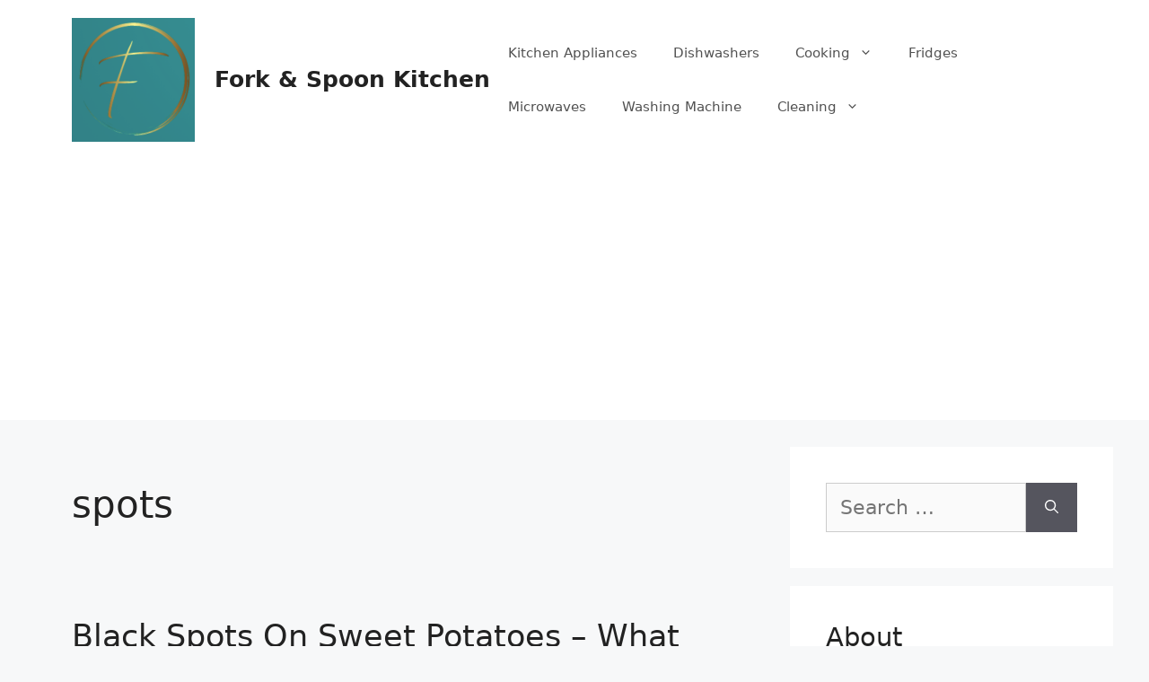

--- FILE ---
content_type: text/html; charset=utf-8
request_url: https://www.google.com/recaptcha/api2/aframe
body_size: 266
content:
<!DOCTYPE HTML><html><head><meta http-equiv="content-type" content="text/html; charset=UTF-8"></head><body><script nonce="fdRouNYVPdIJRPcHk0i2cg">/** Anti-fraud and anti-abuse applications only. See google.com/recaptcha */ try{var clients={'sodar':'https://pagead2.googlesyndication.com/pagead/sodar?'};window.addEventListener("message",function(a){try{if(a.source===window.parent){var b=JSON.parse(a.data);var c=clients[b['id']];if(c){var d=document.createElement('img');d.src=c+b['params']+'&rc='+(localStorage.getItem("rc::a")?sessionStorage.getItem("rc::b"):"");window.document.body.appendChild(d);sessionStorage.setItem("rc::e",parseInt(sessionStorage.getItem("rc::e")||0)+1);localStorage.setItem("rc::h",'1769093880159');}}}catch(b){}});window.parent.postMessage("_grecaptcha_ready", "*");}catch(b){}</script></body></html>